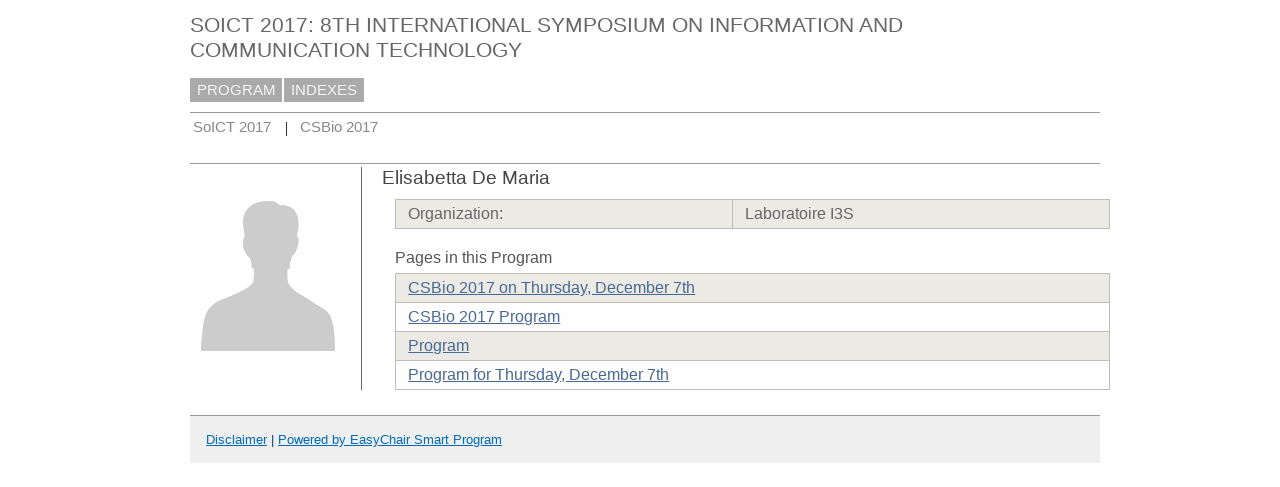

--- FILE ---
content_type: text/html; charset=UTF-8
request_url: https://easychair.org/smart-program/SoICT2017/person211.html
body_size: 1285
content:
<!DOCTYPE html
      PUBLIC "-//W3C//DTD XHTML 1.0 Transitional//EN"
      "http://www.w3.org/TR/xhtml1/DTD/xhtml1-transitional.dtd">
<html xml:lang="en-US" style="display:none" xmlns="http://www.w3.org/1999/xhtml" lang="en-US">
<head>
<title>Elisabetta De Maria</title>
<script>window['ec:pageId']='3231082066821054464'</script>
<meta http-equiv="Content-Type" content="text/html; charset=UTF-8"/>
<script>if(self != top) {top.location = self.location} else {document.documentElement.style.display = "block"}</script><script>if(self != top) {top.location = self.location}</script><link rel="icon" type="image/jpeg" href="favicon.ico"/><link type="text/css" rel="StyleSheet" href="program899.css"/>
<link href="program.css" type="text/css" rel="StyleSheet"/>
</head>
<body><table cellspacing="0" class="page_table" cellpadding="0">
<tbody>
  <tr>
    <td class="left_td_column">
      &nbsp;
      <div class="left_spacer">&nbsp;</div>
    </td>
    <td class="central_td_column">
      <div class="divsearch"><input style="visibility:hidden" id="search" placeholder="Search" class="conf_search" type="text"/></div>
      <div id="title">SOICT 2017: 8TH INTERNATIONAL SYMPOSIUM ON INFORMATION AND COMMUNICATION TECHNOLOGY</div>
      <div id="main_menu"><a href="index.html">PROGRAM</a><a href="talk_indexes.html">INDEXES</a></div>
      <div id="menu2"><a href="SoICT-program.html">SoICT 2017</a><span class="separator"> | </span><a href="CSBio-program.html">CSBio 2017</a></div>
      <div id="menu3" style="visibility:hidden;margin:0pt;border:0pt;padding:0pt"> </div>
      <div id="content">
        <div id="pagetitle"></div>
      <script src="/utils/program.js"> </script><script>addEventHandler(window,'load',function () {Program.ping1('/statistics/page_access_x.cgi',Program.ping2,'m1=1')})</script><script>Program.data={pr:877,co:0,pk:'person:211'}</script><table><tr><td style="width:1%;vertical-align:top"><div class="bio_img"><img src="unisex_silhouette.png"/></div></td><td style="width:99%"><div class="bio"><div class="bio_title">Elisabetta De Maria</div><table class="bio_table"><tr class="evengrey top bottom"><td>Organization: </td><td>Laboratoire I3S</td></tr></table><div class="bio_pages">Pages in this Program</div><table class="bio_table"><tr class="evengrey top"><td><a href="CSBio-2017-12-07.html">CSBio 2017 on Thursday, December 7th</a></td></tr><tr class="oddgrey"><td><a href="CSBio-program.html">CSBio 2017 Program</a></td></tr><tr class="evengrey"><td><a href="index.html">Program</a></td></tr><tr class="oddgrey bottom"><td><a href="2017-12-07.html">Program for Thursday, December 7th</a></td></tr></table></div></td></tr></table></div>
      <div id="disclaimer"><a href="disclaimer.html">Disclaimer</a> | <a href="/smart_program.cgi">Powered by EasyChair Smart Program</a></div>
    </td>
    <td class="right_td_column">
      &nbsp;
      <div class="right_spacer">&nbsp;</div>
    </td>
  </tr>
</tbody>
</table></body>
</html>


--- FILE ---
content_type: text/css
request_url: https://easychair.org/smart-program/SoICT2017/program.css
body_size: 3796
content:
/* EasyChair smart program style sheets
 * (c) 2013-2017 Cool Press Ltd
 */

/* The page content: everything not including menus */
#content {
  color: black;
  font-family: Arial, Helvetica, sans-serif;
  font-size: 12pt;
}

/* The page content: everything not including menus */
#content a, a:visited  {
  color: #486894;/*415a80;/*335382;/*2f6991;/*00548f;*/
}

#content a:hover  {
  color: #b40db4;
}


/* top-level section headings */
h1 {
  color:#555;
  font-size:14pt;
  font-family:verdana, sans-serif;
  font-weight : normal;
  padding:1pt 0pt 2pt 0pt;
} 

/* second-level section headings */
h2 {
  color:#888888;
  font-size:13pt;
  font-family:verdana, sans-serif;
  font-weight : normal;
  padding:7pt 0pt 5pt 0pt;
} 

/* third-level section headings */
h3 {
  color:#888888;
  font-size:12pt;
  font-family:verdana, sans-serif;
  font-weight : normal;
  padding:7pt 0pt 5pt 0pt;
} 

/* session div, used in programs */
.session {}

/* sessions that contain no talks, this class will be used in addition to the
 * session class */
.notalks {}

/* A session heading is something like "09:00-12:00 Session 1A: Machine Learning" */
.session .heading {
  font-size:12pt;
  background-color: #d8e5e9;/*d0dce0;/*d8e4e9;/*d0dce0;/*a2caee;/*95c4ee;/*d0dce0;*/
  padding: 4pt 5pt 3pt 5pt;
  margin: 3pt 0pt 1pt 0pt;
  color: #555;
/*  font-weight: bold; */
}

/* A session heading interval is something like "09:00-12:00", used inside
 * session headings */
.session .heading .interval {
  color: #666;
  font-weight: bold;
}

/* A session heading title is something like "Session 1A: Machine Learning",
  used inside session headings */
.session .heading .title {
  margin-left: 16pt;
}

/* Talk table, used in programs */
.talks {
  margin:2pt 0pt 2pt 20pt;
}

/* Talk table row, used in a talk table */
.talk {
  vertical-align: top;
}

/* Talk authors div in a talk table row */
.talk .authors {}

/* when "show affiliation" option is chosen */
.affiliation {
  color:#666;
  margin-left: 4pt;
}

/* Talk title div in a talk table row */
.talk .title {
  padding: 1pt 0pt 1pt 0pt;
  font-weight: bold;
}

/* font for discussant names, where discussants are used */
.talk .discussant {
   color: #486894;/*486894;777*/
   font-size: 12pt;
}

/* Used with any person name, e.g. "Andrei Voronkov". The person name can in
  fact be an "a" element with a link to the person Web site */
.person { font-style: italic; }

/** session date in the schedule */
div.date {
  text-align: center;
  padding: 5pt 0pt 5pt 0pt;
  font-size: 12pt;
  margin: 4pt 0pt 4pt 0pt;
  background-color: #d4d4d4;
  color: black;
  /* font-weight: bold; */
}

/** talk abstract */
.abstract {
  padding: 1pt 0pt 2pt 0pt;
}

/** Text SPEAKER: <speaker name> */
.speaker {
}

/* submission in the detailed list of accepted papers */
.sub_detailed {
  border-top: solid #bbb 1px;
  border-bottom: solid #bbb 1px;
  padding: 6pt 6pt 0pt 8pt;
  margin-bottom: 10pt;
  background:#ededed;
}

/* submission abstract in the detailed list of accepted papers */
.sub_abstract_detailed {
}

/* submission title in the detailed list of accepted papers */
.sub_title_detailed {
  font-weight: bold;
}

/* div with session chairs in a session */
.session_chair {
  margin: 2pt 0pt 2pt 5pt;
}

.chair_names {
  display: inline-block;
}

/* The word "Chairs in" Chairs: ...chair names... */
.chair_word {
  text-transform: uppercase;
  padding-right: 5pt;
  display:inline-block;
  vertical-align:top;
}

/* div <Location: room name> in a session */
.room {
  margin: 2pt 0pt 2pt 5pt;
}

/* The word "Location in" Location: <room name> */
.room_word {
  text-transform: uppercase;
  padding-right: 5pt;
}

/* Coffee and lunch breaks */

.session .coffeebreak {
  font-size:12pt;
  background-color: #eeeed9;
  padding: 3pt 5pt 3pt 5pt;
  margin: 3pt 0pt 1pt 0pt;
}

.session .coffeebreak .interval {
  font-weight: bold;
  color: #555;
}

.coffeebreak .title {
  margin-left: 14pt;
  background:url("coffee.png") no-repeat; /* add bg image + color */
  padding-left: 18pt;
  color: #555;
}

.session .lunchbreak {
  font-size:12pt;
  background-color: #eeeed9;
  padding: 3pt 5pt 3pt 5pt;
  margin: 3pt 0pt 1pt 0pt;
}

.session .lunchbreak .interval {
  font-weight: bold;
  color: #555;

}

.lunchbreak .title {
  height: 24px;
  margin-left: 14pt;
  background:url("lunch2.png") no-repeat; /* add bg image + color */
  padding-left: 16pt;
  color: #555;
}

/** link to day-by-session, when first in the series of links */
.day_by_session {
  margin-left: 15pt;
  margin-right: 6pt;
}
/** link to day-with-abstracts, when first in the series of links */
.day_with_abstracts {
  margin-left: 15pt;
  margin-right: 14pt;
}
/** next link in the series */
.day_next_link {
  margin-left: 5pt;
  margin-right: 9pt;
}

/** links to the previous/next day, must be 
  (1) fixed width so that scrolling through pages is smooth
  (2) fit "previous day" and have enough space on the right to look nice with "next day" next to it
*/
.days {
  display: inline-block;
  margin-right: 1.5em;
}
.previous_day {
  display: inline-block;
  width: 6em; /* must be fixed */
  background-image:url("prev.gif");
  background-repeat:no-repeat;
  background-position:left 1px center;
  padding-left: 23px; /* to fit the image */
}
.day_space {
  width: 0.6em; /* must be fixed */
  display: inline-block;
}
.next_day {
  display: inline-block;
  text-align: right;
  width: 4.2em; /* must be fixed */
  background-image:url("next.gif");
  background-repeat:no-repeat;
  background-position:right 1px center;
  padding-right: 23px; /* to fit the image */
}
.all_days {
  margin-left: 10pt;
  display: inline-block;
  background-image:url("alldays.gif");
  background-repeat:no-repeat;
  background-position:right 1px center;
  padding-right: 23px; /* to fit the image */
}

/** links to all program days on the all-talks page */
.program_days {
  margin-right: 1em;
  white-space:nowrap
}

/** any program table containing an overview of a day, e.g. by-session */
div.overview {
  padding: 0pt;
  border: 0pt;
  margin-left: 10pt;
  position: relative;
  vertical-align:middle;
  font-size: 11pt;
  background-color:white;
} 

div.overview .block {
  position: absolute;
  border: solid #666666 1px;
  margin: 1px;
  padding: 3px;
  text-align: center;
  overflow: hidden;
  vertical-align:middle;
  word-break:break-all;
}

div.overview .tblock {
  position: absolute;
  border: solid #666666 1px;
  margin: 1px;
  padding: 3px;
  text-align: center;
  overflow: hidden;
  vertical-align:middle;
  font-size: 9pt;
  word-break:break-all;
}
div.overview .tblock:before {
  content: "";
  display: inline-block;
  height: 100%; 
  vertical-align: middle;
  margin-right: -0.25em;
}

/* to make the content of an element of the class block vertically centered, see
  http://css-tricks.com/centering-in-the-unknown/ Does not work with IE 7. Commented out since
  only Safari gets it right: Chrome and Firefox move some block text below the visible area
  sporadically.
  */
div.overview .block:before {
  content: "";
  display: inline-block;
  height: 100%; 
  vertical-align: middle;
  margin-right: -0.25em;
}
 
div.overview .cblock {
  position: absolute;
  border: solid #666666 1px;
  margin: 1px;
  padding: 3px;
  text-align: center;
  overflow: hidden;
  vertical-align:middle;
  font-size:12pt;
  border-radius:10px;
  word-break:break-all;
}

/* Global session blocks. They are treated differently because browsers do not screw up on
  the :before declarations since the width of these blocks is sufficient */
div.overview .gblock {
  position: absolute;
  border: solid #666666 1px;
  margin: 1px;
  padding: 3px;
  text-align: center;
  overflow: hidden;
  vertical-align:middle;
  word-break:break-all;
}

/* to make the content of an element of the class block vertically centered, see
  http://css-tricks.com/centering-in-the-unknown/ Does not work with IE 7 */
div.overview .gblock:before {
  content: "";
  display: inline-block;
  height: 100%; 
  vertical-align: middle;
  margin-right: -0.25em;
}

/* to make the content of an element of the class block vertically centered, see
  http://css-tricks.com/centering-in-the-unknown/ Does not work with IE 7 */
div.overview .cblock:before {
  content: "";
  display: inline-block;
  height: 100%; 
  vertical-align: middle;
  margin-right: -0.25em;
}

div.overview .inner {
  display: inline-block;
  vertical-align: middle;
}

div.overview .coffee {
  font-size:13pt;
  background-color: #eeeeee;
}

div.overview .lunch {
  font-size:13pt;
  background-color: #eeeeee;
}

div.overview .vtimeline {
  position: absolute;
  background-color: #666666;
  color: #666666;
  width:1px;
  overflow:hidden;
}

div.overview .htimeline {
  position: absolute;
  background-color: #666666;
  color: #666666;
  height:1px;
  overflow:hidden;
}

div.overview .minutes60 {
  position: absolute;
  text-align: right;
  font-size: 11pt;
}

div.overview .minutes30 {
  position: absolute;
  text-align: right;
  font-size: 9pt;
}

/* Indexing */

.index {}
.index .letter { height:22pt; }
.index .letter_sel { height:22pt; }
.index .entry {
  height:15pt;
  vertical-align: text-top;
}
.index .name {
  padding-left:25pt;
}
.index .paper1 {
  padding:0pt 0pt 0pt 14pt;
  background:url("square.gif") no-repeat; /* add bg image */
  font-style: italic;
}
.index .paper2 {
  margin-left: 10pt;
  padding:0pt 0pt 0pt 14pt;
  background:url("square.gif") no-repeat; /* add bg image */
  font-style: italic;
}
.index .paper3 {
  margin-left: 20pt;
  padding:0pt 0pt 0pt 14pt;
  background:url("square.gif") no-repeat; /* add bg image */
  font-style: italic;
}
.index .paper4 {
  margin-left: 30pt;
  padding:0pt 0pt 0pt 14pt;
  background:url("square.gif") no-repeat; /* add bg image */
  font-style: italic;
}
.index .paper5 {
  margin-left: 40pt;
  padding:0pt 0pt 0pt 14pt;
  background:url("square.gif") no-repeat; /* add bg image */
  font-style: italic;
}
.index .paper6 {
  margin-left: 50pt;
  padding:0pt 0pt 0pt 14pt;
  background:url("square.gif") no-repeat; /* add bg image */
  font-style: italic;
}
.index .papers{}
.index .ptitle .conference {
  display:inline;
  font-style: normal;
}
.index .ptitle {
  display:inline;
}

.index .letter a {
  color:#000;
  background-color:#ff0;
  font-size:12pt;
  font-family:verdana, sans-serif;
  padding:2pt 5pt 3pt 5pt;
  border: solid 1px #000;
}

.index .letter_sel a {
  color:#fff;
  background-color:#f00;
  font-size:12pt;
  font-family:verdana, sans-serif;
  padding:2pt 5pt 3pt 5pt;
  border: solid 1px #a00;
  font-weight: bold;
}

#content .shortcuts {
  color:#888;
  font-size:12pt;
  font-family:verdana, sans-serif;
  padding:5pt 0pt 5pt 5pt;
  margin-bottom:10pt;
}

#content .shortcuts .links a:link { 
  text-decoration:none;
  font-size:12pt;
  font-weight:normal;
  color:#900;
  border: solid 1px #aaa;
  padding:1pt 5pt 2pt 5pt;
  margin-right:1pt; 
}
#content .shortcuts .links a:visited { color:#a00; }
#content .shortcuts .links a:link:hover { color:red; border: solid 1px #f00;}
#content .shortcuts .links a:visited:hover { color:red; border: solid 1px #f00;}

/* personal pages, including bio */

.bio {
  padding: 0pt 0pt 0pt 15pt;
  color: #666;
  font-family: Arial, Helvetica, sans-serif;
  font-size: 12pt;
  border-left:1px #666 solid;
}
.bio_img {
  padding: 4pt 10pt 0pt 0pt;
}
.bio_title {
  color:#444;
  font-size:14pt;
  font-family:verdana, sans-serif;
  font-weight : normal;
  padding:0pt 0pt 7pt 0pt;
}
.bio_honours {
  color:#666;
  font-size:12pt;
  font-family:verdana, sans-serif;
  font-weight : normal;
  padding:7pt 0pt 15pt 10pt;
  max-width: 850pt;
}
.bio_interests {
  color:#555;
  font-size:12pt;
  font-family:verdana, sans-serif;
  font-weight : normal;
  padding:15pt 0pt 5pt 10pt;
}
.bio_interests_cont {
  padding:0pt 0pt 0pt 10pt;
}
.bio_auto {
  color:#555;
  font-size:12pt;
  font-family:verdana, sans-serif;
  font-weight : normal;
  padding:15pt 0pt 5pt 10pt;
}
.bio_auto {
  color:#555;
  font-size:12pt;
  font-family:verdana, sans-serif;
  font-weight : normal;
  padding:15pt 0pt 5pt 10pt;
}
.bio_auto_cont {
  padding:0pt 0pt 0pt 10pt;
}
.bio_pages {
  color:#555;
  font-size:12pt;
  font-family:verdana, sans-serif;
  font-weight : normal;
  padding:15pt 0pt 5pt 10pt;
}

.bio_table {
  border-collapse:collapse;
  max-width: 850pt;
  width: 100%;
  margin:0pt 10pt 0pt 10pt;
}
.bio_table td {
  padding: 4pt 9pt 4pt 9pt;
  border-right: solid #bcbcbc 1px;
  border-left: solid #bcbcbc 1px;
  border-top: solid #bcbcbc 1px;
}

/* same but with a border */
.bio_table td.borderl {
  padding: 2pt 7pt;
  border-left: solid 1px #cccccc;
}
.bio_table td.borderr {
  padding: 2pt 7pt;
  border-right: solid 1px #cccccc;
}
.bio_table td.borderb {
  padding: 2pt 7pt;
  border-left: solid 1px #cccccc;
  border-right: solid 1px #cccccc;
}
.bio_table thead th {
  padding: 2px 5px 2px 5px;
  border: 1px solid #666;
  color: #333333;
  font-weight: normal;
  text-align: center;
  cursor: pointer;
  background-color:#ece9e4;
}

.bio_table tr.evengrey {background-color: #ebeae5;}
.bio_table tr.oddgrey {background-color: #fefefe;}
.bio_table tr.evengrey td.high {background-color: #d6d1ce;padding: 2px 7pt;}
.bio_table tr.oddgrey td.high {background-color: #e4e1dd;padding: 2px 7pt;}

/* row having a bottom border */
.bio_table tr.bottom  {
  border-bottom: 1px solid #bcbcbc;
}

/* row having a top border */
.bio_table tr.top  {
  border-top: 1px solid #bcbcbc;
}

/* proceedings */

.proceedings_editors {
  color: #15544E;
  font-family: Arial,Helvetica,sans-serif;
  font-size: 18px;
  font-weight: 400;
}

.proceedings_table {
  border-collapse:collapse;
  font: 12px Arial, Helvetica, sans-serif;
  margin:0px;
  padding:0px;
  border:1px dotted #cccccc;
  font-size:12px;
  box-shadow: 4px 4px 12px #888888;
}

.proceedings_table td {
  padding: 3px 4px 3px 8px;
}

.proceedings_table thead th {
  padding: 4px 0 4px 8px;
  color: #333333;
  font-weight: bold;
  text-align : left;
  cursor: pointer;
  background-color: #D4F7F4;
  text-shadow: 0px 1px 1px #fff;
}

.proceedings_table a {
  text-decoration: underline;
  color: #06544D;
}

.proceedings_table tr {
  background-color: #ffffff;
  border-bottom:1px dotted #cccccc;
}
.proceedings_table tr.odd {
  background-color: #F7F7F7;
  border-bottom:1px dotted #cccccc;
}
.proceedings_table tr.hed {
  background-color: #fff;
  border-bottom:2px solid #cccccc;
}

/* row having a top border */
.proceedings_table tr.top  {
  border-top: 1px solid #aaaaaa;
}

.proceedings_menu {
  height:24pt;
  font-size:12pt;
  background: #eeeeee;
  width:100%;
  margin: 0pt 0pt 15pt 0pt;
  padding: 0pt 0pt 0pt 20pt;
  border:0pt;
  border-bottom: 1px solid #aaaaaa;
  border-top: 1px solid #aaaaaa;
}

.proceedings_menu a {
  line-height:24pt;
  margin : 0pt 16pt 0pt 0pt;
  color: #15544E;
}

hr.paper_abstract {
  width: 50%;
  color: #dddddd;
  text-align: left;
  margin-top: 7pt;
}

.proceedings_preface {
  background: #fff;
  padding:12px;
  margin: 20px 0px 0px 0px;
  -webkit-border-radius: 6px; /* Saf3-4, iOS 1-3.2, Android <e;1.6 */
  -moz-border-radius: 6px; /* FF1-3.6 */
  border-radius: 6px; /* Opera 10.5, IE9, Saf5, Chrome, FF4, iOS 4, Android 2.1+ */
  border:1px solid #8d9c9b;
  opacity:.7; /*50%*/
  filter:alpha(opacity=70);
  zoom:normal; /*iefix*/
}

.proceedings_index_table {
  border-collapse:collapse;
  font: 12px Arial, Helvetica, sans-serif;
  margin:0px;
  padding:0px;
  border:1px dotted #cccccc;
  font-size:12px;
  box-shadow: 4px 4px 12px #888888;
}

.proceedings_index_table td {
  padding: 3px 4px 3px 8px;
}

.proceedings_index_table thead th {
  padding: 4px 0 4px 8px;
  color: #333333;
  font-weight: bold;
  text-align : left;
  cursor: pointer;
  background: #D4F7F4 url("/images/epic-theader-bg.jpg") repeat-x;
  text-shadow: 0px 1px 1px #fff;
}

.proceedings_index_table a {
  text-decoration: underline;
  color: #06544D;
}

.proceedings_index_table tr.even {
  background-color: #ffffff;
  border-bottom:1px dotted #cccccc;
}
.proceedings_index_table tr.odd {
  background-color: #F7F7F7;
  border-bottom:1px dotted #cccccc;
}
.proceedings_index_table tr.head {
  background-color: #fff;
  border-bottom:2px solid #cccccc;
}
.proceedings_index_table tr.top  {
  border-top: 1px solid #aaaaaa;
}
.session_desc {
  border-left: 1px solid #ccc;
  border-right: 1px solid #ccc;
  border-bottom: 1px solid #ccc;
  margin: 0pt 0pt 3pt 0pt;
  padding: 3pt 3pt 3pt 5pt;
  background: #fffff6;
  border-radius: 0px 0px 6px 6px;
  color: #666;
}
.session_desc p:first-child {margin-top:0pt}
.session_desc p:last-child {margin-bottom:0pt}

img.paperlink {
   vertical-align: middle;
   padding-left: 5px;
}
